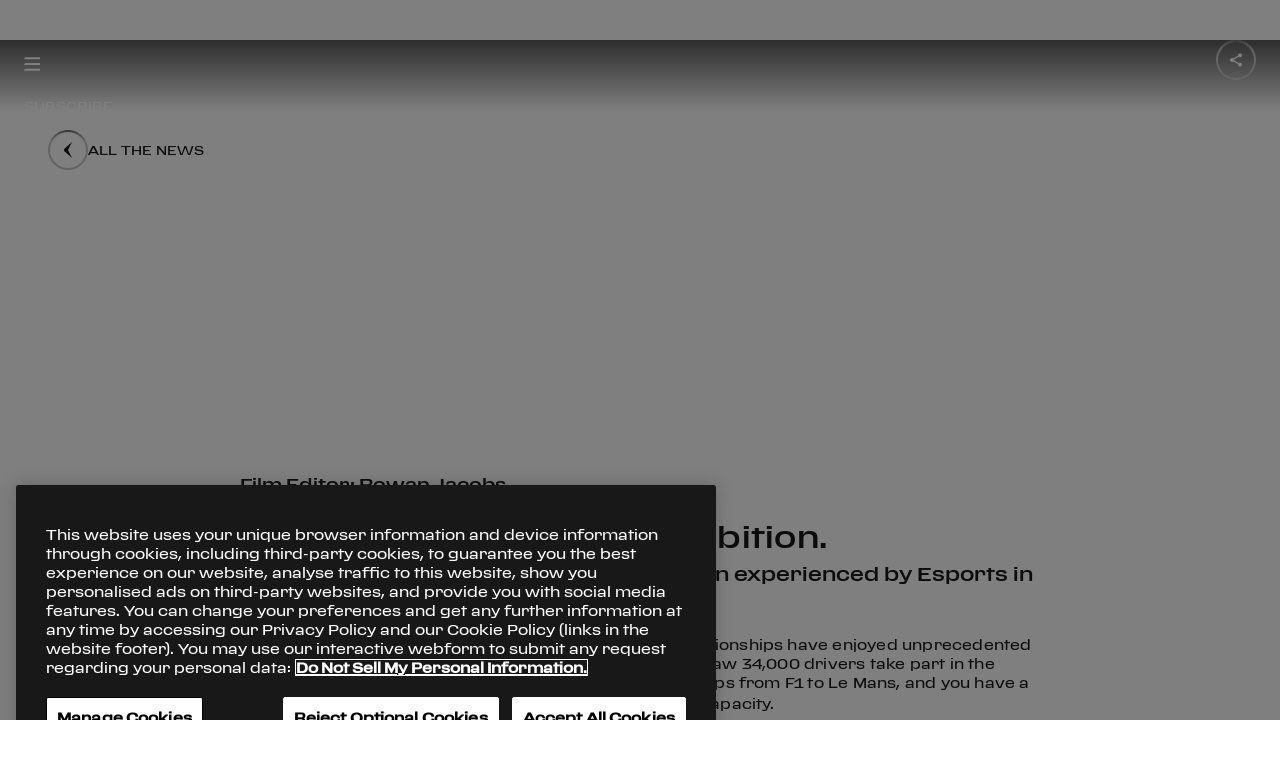

--- FILE ---
content_type: text/html;charset=utf-8
request_url: https://www.ferrari.com/en-CA/magazine/articles/wheel-to-virtual-wheel-Esports
body_size: 13396
content:

<!DOCTYPE HTML>
<html lang="en">
    <head>

    
        <!-- Google Tag Manager -->
        <script type="text/javascript" src="/ruxitagentjs_ICA7NVfqrux_10327251022105625.js" data-dtconfig="rid=RID_413384574|rpid=212193927|domain=ferrari.com|reportUrl=/rb_bf06635dnd|app=1b61021630676e31|cuc=5tbars0o|owasp=1|mel=100000|featureHash=ICA7NVfqrux|dpvc=1|lastModification=1768233602087|srsr=25000|tp=500,50,0|rdnt=1|uxrgce=1|srbbv=2|agentUri=/ruxitagentjs_ICA7NVfqrux_10327251022105625.js"></script><script defer type="text/javascript" src="/.rum/@adobe/helix-rum-js@%5E2/dist/rum-standalone.js"></script>
<script>
            (function(w, d, s, l, i) {
                w[l] = w[l] || [];
                w[l].push({
                    'gtm.start': new Date().getTime(),
                    event: 'gtm.js'
                });
                var f = d.getElementsByTagName(s)[0],
                    j = d.createElement(s),
                    dl = l != 'dataLayer' ? '&l=' + l : '';
                j.async = true;
                j.src =
                    'https://www.googletagmanager.com/gtm.js?id=' + i + dl;
                f.parentNode.insertBefore(j, f);
            })(window, document, 'script', 'dataLayer', 'GTM-KLDD6J');
        </script>
        <!-- End Google Tag Manager -->
    

    <meta charset="UTF-8"/>
    
    
        <title>Wheel To Virtual Wheel </title>
        <link rel="canonical" href="https://www.ferrari.com/en-EN/magazine/articles/wheel-to-virtual-wheel-Esports"/>
        <meta name="description" content="One of the advantages Esports has over its ‘real world’ counterparts is the ability to refine and adapt at a blistering pace and this year’s season has already seen significant changes and improvements to the last. For Ferrari, 2022 marks a new era, as the Ferrari Driver Academy (FDA) Esports Team becomes the Scuderia Ferrari Velas Esports Team, with the arrival of new title partner, Velas,"/>
        <meta name="keywords" content="Esports, David Tonizza, Kamil Pawlowski, Brendon Leigh, Scuderia Ferrari Velas Esports Team"/>
        <meta property="og:title" content="Wheel To Virtual Wheel"/>
        <meta property="og:type" content="website"/>
        <meta property="og:description" content="A new era of Esports racing has begun and Ferrari have risen to the challenge"/>
        <meta property="og:url" content="https://www.ferrari.com/en-EN/magazine/articles/wheel-to-virtual-wheel-Esports"/>

        <meta property="og:image" content="https://ferrari.scene7.com/is/image/ferrari/6267ccc632f0701bf2ee7e98-esportscover21980"/>
        <meta property="twitter:title" content="Wheel To Virtual Wheel"/>
        <meta property="twitter:description" content="A new era of Esports racing has begun and Ferrari have risen to the challenge"/>
        <meta property="twitter:image" content="https://ferrari.scene7.com/is/image/ferrari/6267ccc632f0701bf2ee7e98-esportscover21980"/>

        <meta name="robots" content="index, follow"/>

    

    <meta name="template" content="news-advanced"/>
    <meta name="viewport" content="width=device-width, initial-scale=1"/>

    
    







    
    
    <link rel="stylesheet" href="/etc.clientlibs/ferrari-fcom/clientlibs/clientlib-base.lc-3922c1330ee72a5c5c8af9620d7e5426-lc.min.css" type="text/css">


    





<script>
    const variables = {
  "afterreading": "After reading",
  "all_tags": "All",
  "back": "Back",
  "backtohomepage": "Back to Homepage",
  "choosecountry": "Choose your country or region",
  "close": "Close",
  "continue": "Continue",
  "cookie": "We use cookies to ensure that we give you the best experience on our website. Our website includes also third parties’ cookies. If you want to find out more about the cookies we use and how to disable them, you can access our \u003ca href\u003d\u0027https://www.ferrari.com/en-EN/cookie-policy\u0027 target\u003d\u0027_blank\u0027\u003eCookie Policy\u003c/a\u003e. By continuing your visit on the website, you consent to the use of the cookies.",
  "country": "Country",
  "cursor.discovermore": "Discover more",
  "discovermore": "Discover more",
  "cursor.playvideo": "Play video",
  "cursor.showmore": "Show more",
  "discoverstories": "Discover other stories",
  "exploredetails": "explore details",
  "filters": "Filters",
  "legal.cookies.saved": "Cookie settings saved successfully",
  "mediagallery.audio": "Audios",
  "mediagallery.gallery": "Photos",
  "mediagallery.images": "Photos",
  "mediagallery.video": "Videos",
  "news": "All the news",
  "next": "Next",
  "oops": "Oops!",
  "page_error.404": "Page not found",
  "previous": "Previous",
  "readmore": "Read more",
  "related_news": "Related News",
  "results_for": "Results for",
  "save": "Save",
  "scroll": "scroll",
  "search_no_results": "No results",
  "send": "Submit",
  "share": "Share",
  "thankyou": "Thank you!",
  "theprivacypolicy": "the privacy policy",
  "tryagain": "Try again",
  "viewallitems": "View all items",
  "yourdata": "Your data",
  "days": "Days",
  "hours": "Hours",
  "minutes": "Minutes",
  "seconds": "Seconds",
  "openings": "Opening hours",
  "closings": "Closing",
  "date.day": "day",
  "date.days": "days",
  "date.seconds": "sec",
  "date.minutes": "min",
  "date.hour": "hour",
  "date.hours": "hours",
  "date.year": "year",
  "date.years": "years",
  "cars.engine.v12": "12 cylinders",
  "cars.engine.v8": "8 cylinders",
  "cars.model": "Model",
  "cars.interior": "Interiors",
  "cars.exterior": "Exterior",
  "loadmore": "Load More",
  "clear": "Clear",
  "reset_filters": "Reset Filters",
  "page_error.500": "Page not found",
  "driverdataalt.time_out_of": "{partial} time out of {total}",
  "viewall": "View all",
  "viewless": "View less",
  "graphdata.open_duration_value": "13.5",
  "graphdata.open_duration_label": "Time to open",
  "graphdata.speed_limit_value": "60",
  "graphdata.speed_limit_unit": "Km/h",
  "graphdata.speed_limit_label": "Speed limit",
  "forms.mandatory": "* Mandatory Fields",
  "adobe_form.loading_error": "The service is not currently available. Please try again later.",
  "gdpr.data_retention.privacy_agreement_privacy.title": "To the marketing activities of Ferrari S.p.A.",
  "gdpr.data_retention.privacy_agreement_privacy.desc": "To receiving marketing communications about the Ferrari universe, as further detailed in the privacy policy. By clicking I DO NOT CONSENT you will no longer be kept up-to-date about our latest news, launches of new vehicle models and event invitations.",
  "gdpr.data_retention.privacy_agreement_related_company.title": "To the marketing activities of Ferrari Group",
  "gdpr.data_retention.privacy_agreement_related_company.desc": "to allow Ferrari S.p.A. to communicate my personal data to Ferrari Group companies for the marketing purposes referred to in point e) of the Notice.",
  "gdpr.data_retention.privacy_agreement_analysis.title": "To profiling activities",
  "gdpr.data_retention.privacy_agreement_analysis.desc": "To Ferrari using my personal information to enhance their services by tailoring them to my preferences. By clicking I DO NOT CONSENT your profile will no longer be monitored in order to send you information on special and limited  launches of new vehicle models and exclusive event invitations, for example.",
  "gdpr.data_retention.privacy.store_but_no_consent_warning": "You must agree to the marketing activities to receive the selected newsletters.",
  "gdpr.data_retention.submit": "Submit",
  "gdpr.data_retention.quit_without_saving": "Exit without saving",
  "gdpr.data_retention.preload": "Loading..",
  "gdpr.data_retention.newsletter_section_label.code_races": "Endurance \u0026 Corse Clienti",
  "gdpr.data_retention.title": "Newsletter and marketing communications",
  "gdpr.data_retention.text": "On this page, you can check and amend your newsletter subscriptions and keep up-to-date with all news from the world of Ferrari. You can also manage your preferences related to the processing of your personal data, and keep up-to-date with initiatives and products from the Ferrari universe. Depending on the preferences you selected, please remember to save any amendments you made by clicking on the individual \"Save newsletter preferences\" and \"Save preferences\" buttons.",
  "gdpr.data_retention.email_section.title": "Your email address:",
  "gdpr.data_retention.submit_language": "Save your language preferences",
  "gdpr.data_retention.submit_confirm": "Confirm",
  "gdpr.data_retention.submit_newsletter": "Save your newsletter preferences",
  "gdpr.data_retention.submit_privacy": "Save preferences",
  "gdpr.data_retention.unsubscribe.title": "Cancel all subscriptions",
  "gdpr.data_retention.unsubscribe.check": "If you wish to no longer receive newsletters and marketing communications from Ferrari, please select this option.",
  "gdpr.data_retention.newsletter_section.text": "If you wish to no longer receive the Ferrari newsletters, please untick the options that are not relevant to you.",
  "gdpr.data_retention.newsletter_section.subtext": "Please be aware that cancellation of the subscription to one or more newsletters will only become effective within the next 24 hours. During this period of time, you might still receive communications from Ferrari.",
  "gdpr.data_retention.treatments_section.title": "Marketing communications",
  "gdpr.data_retention.treatments_section.text": "If you wish to no longer receive marketing communications from Ferrari, please untick the relevant privacy consent.",
  "gdpr.data_retention.treatments_section.main_link": "Please read the \u003ca href\u003d\"/en-EN/privacy-policy\" target\u003d\"_blank\"\u003eprivacy policy\u003c/a\u003e and update your preference",
  "gdpr.data_retention.privacy_agreement_privacy_store.desc": "Please also indicate whether you would like to receive communications concerning exclusive products from the Ferrari Store",
  "gdpr.data_retention.yes": "Yes",
  "gdpr.data_retention.no": "No",
  "gdpr.data_retention.treatments_section.text_final": "We would like to remind you that you can check and/or amend your preferences at any time.",
  "gdpr.data_retention.notify.consents": "CONSENT PREFERENCES SUCCESSFULLY SAVED",
  "gdpr.data_retention.notify.newsletter": "NEWSLETTER PREFERENCES SUCCESSFULLY SAVED",
  "gdpr.data_retention.notify.language": "LANGUAGE PREFERENCES SUCCESSFULLY SAVED",
  "gdpr.data_retention.notify.unsubscribe": "CANCELLATION WAS SUCCESSFULLY",
  "gdpr.newsletter_overlay.link_to_gdpr": "\u003ca href\u003d\"/gdpr/request\"\u003eManage your newsletters and GDPR consent\u003c/a\u003e",
  "gdpr.request_token_form.title": "Manage your newsletters and GDPR consent",
  "gdpr.request_token_form.subtitle": "Enter your email address to get reserved access to your data.",
  "gdpr.request_token_form.email.label": "Email",
  "gdpr.request_token_form.email.placeholder": "Email",
  "gdpr.request_token_form.email.mandatory_field": "This field is required.",
  "gdpr.request_token_form.email.invalid_field": "The field is not valid",
  "gdpr.request_token_form.submit": "Submit",
  "gdpr.request_token_form.response_title_ok": "Thank you!",
  "gdpr.request_token_form.response_title_ko": "Oops!",
  "gdpr.request_token_form.response_200": "Attention! \u003cbr/\u003eWe have already sent you an email which enables you to access the page where you can manage your permissions and opt in/out of the newsletter, please check your inbox! \u003cbr/\u003eIf you haven’t received the email, you can request it again by \u003ca href\u003d\"/gdpr/request\"\u003eclicking here\u003c/a\u003e.",
  "gdpr.request_token_form.response_20x": "We have just sent you an email with your reserved access details.",
  "gdpr.request_token_form.response_400": "Something went wrong",
  "gdpr.request_token_form.response_404": "Something went wrong",
  "gdpr.request_token_form.response_500": "Something went wrong",
  "gdpr.request_token_form.response_back_button": "Back to Ferrari.com",
  "gdpr.data_retention.newsletter_section.title": "Newsletter",
  "gdpr.data_retention.newsletter_section_label.code_f1": "Formula 1",
  "gdpr.data_retention.newsletter_section_label.code_gt": "Sports cars",
  "gdpr.data_retention.newsletter_section_label.code_other": "Other",
  "gdpr.data_retention.newsletter_section_label.code_owner": "Owners exclusive",
  "gdpr.data_retention.newsletter_section_label.code_store": "Ferrari Store",
  "gdpr.data_retention.newsletter_section_label.code_esports": "Esports",
  "gdpr.data_retention.treatments_section.pre_title": "However, if you no longer wish to receive marketing communications from Ferrari S.p.A. and/or Ferrari Group companies, please deselect the corresponding GDPR consent option",
  "gdpr.data_retention.agree": "I agree",
  "gdpr.data_retention.disagree": "I disagree",
  "gdpr.data_retention.token_expired_title": "This link is no longer valid.",
  "gdpr.data_retention.token_expired_text": "To enable you to renew and/or view your GDPR consent preferences, we have just sent you a new email.",
  "gdpr.data_retention.token_consumed_title": "This link is no longer valid.",
  "gdpr.data_retention.token_consumed_text": "To allow you to renew and/or view your GDPR permissions, request a new link.\u003cbr/\u003e\u003ca href\u003d\"/gdpr/request\"\u003eClick here\u003c/a\u003e",
  "gdpr.data_retention.token_invalid_title": "Oops!",
  "gdpr.data_retention.token_invalid_text": "Something went wrong",
  "gdpr.data_retention.token_generic_invalid_title": "Oops!",
  "gdpr.data_retention.token_generic_invalid_text": "Something went wrong",
  "gdpr.data_retention.back_to_site": "Back to Ferrari.com",
  "gdpr.data_retention_typ.title_ok": "Thank you!",
  "gdpr.data_retention_typ.title_ko": "Oops!",
  "gdpr.data_retention_typ.text_ok": "Thanks, your preferences have been updated",
  "gdpr.data_retention_typ.text_ko": "Something went wrong",
  "gdpr.data_retention_typ.back_to_site": "Back to Ferrari.com",
  "gdpr.data_retention.language.title": "Preferred language",
  "gdpr.data_retention.language.text": "Select language",
  "gdpr.data_retention.language.placeholder": "Language",
  "gdpr.data_retention.language.note": "Please be advised that this selection may not apply to some communications, and as such, these will be sent in English.",
  "newsletter.agree": "I agree",
  "newsletter.choose": "Choose the newsletters you want to receive",
  "newsletter.disagree": "I disagree",
  "newsletter.marketingconsent": "You must agree to the marketing activities to receive the selected newsletters.",
  "newsletter.message.error": "The service is not currently available. Please try again later.",
  "newsletter.message.sent": "Your request has been sent.",
  "newsletter.privacy1.desc": "To receiving marketing communications about the Ferrari universe, as further detailed in the privacy policy. By clicking I DO NOT CONSENT you will no longer be kept up-to-date about our latest news, launches of new vehicle models and event invitations.",
  "newsletter.privacy1.title": "To the marketing activities of Ferrari S.p.A.",
  "newsletter.privacy2.desc": "To Ferrari using my personal information to enhance their services by tailoring them to my preferences. By clicking I DO NOT CONSENT your profile will no longer be monitored in order to send you information on special and limited  launches of new vehicle models and exclusive event invitations, for example.",
  "newsletter.privacy2.title": "To profiling activities",
  "newsletter.privacy3.desc": "to allow Ferrari S.p.A. to communicate my personal data to Ferrari Group companies for the marketing purposes referred to in point e) of the Notice.",
  "newsletter.privacy3.title": "To the marketing activities of Ferrari Group",
  "newsletter.subscribe": "Subscribe",
  "newsletter.title": "Subscribe to all Ferrari newsletters",
  "newsletter.afterprivacytext": "After reading the \u003ca href\u003d\"https://www.ferrari.com/en-EN/privacy-policy/\" target\u003d\"_blank\"\u003eprivacy policy\u003c/a\u003e",
  "enquire.afterPrivacyText": "After reading the \u003ca href\u003d\"https://www.ferrari.com/en-EN/privacy-policy/\" target\u003d\"_blank\"\u003eprivacy policy\u003c/a\u003e",
  "enquire.brand": "Current Car Maker",
  "enquire.loadingText": "Loading form data ...",
  "enquire.message.dealer": "You will be contacted soon by a Ferrari dealer.",
  "enquire.message.sent": "Your request has been sent successfully.",
  "enquire.model": "Current Car Model",
  "enquire.next": "Next vehicle purchase*",
  "enquire.next_vehicle.1": "Within the next 6 months",
  "enquire.next_vehicle.2": "Within a year",
  "enquire.next_vehicle.3": "Maybe in the future",
  "enquire.phone": "Phone",
  "enquire.privacyText": "I have read and accept the \u003ca href\u003d\"https://www.ferrari.com/en-EN/legal#terms-conditions-code-conduct\" target\u003d\"_blank\"\u003eGeneral Terms and Conditions\u003c/a\u003e* and \u003ca href\u003d\"https://www.ferrari.com/en-EN/legal#code-conduct-registered-users\" target\u003d\"_blank\"\u003eCode of Conduct for Registered Users\u003c/a\u003e*.",
  "enquire.title": "Enquire",
  "newsletter.error.email_already_subscribed.message": "This email is already in our system,",
  "newsletter.error.email_already_subscribed.cta.label": "Click here to manage subscription.",
  "newsletter.error.email_already_subscribed.cta.href": "http://www.ferrari.com/en-EN/gdpr/request",
  "newsletter.error.email_already_subscribed": "This email is already in our system, \u003ca href\u003d\"http://www.ferrari.com/en-EN/gdpr/request\"\u003eClick here to manage subscription.\u003c/a\u003e",
  "newsletter.field.code_gt": "Sports cars",
  "newsletter.field.code_f1": "Formula 1",
  "newsletter.field.code_esports": "Esports",
  "newsletter.field.code_races": "Endurance \u0026 Corse Clienti",
  "newsletter.privacydisclaimer.text": "I have read the \u003ca href\u003d\"/en-EN/privacy-policy\" target\u003d\"_blank\"\u003ePrivacy Policy\u003c/a\u003e and confirm I want to receive marketing communications from Ferrari S.p.A. regarding the world of Ferrari, as described in the notice. If you select “I do not consent”, you will no longer be kept up-to-date about our latest news, launches of new vehicle models and event invitations.",
  "newsletter.success.title": "Check your email",
  "newsletter.success.text": "We’ve sent you a confirmation link to activate the subscription.",
  "newsletter.privacydisclaimer.title": "Privacy and Marketing Consent",
  "contacts.error.tryagain": "An error occured, try again later.",
  "contacts.fields.email": "Email",
  "contacts.fields.gender": "Gender",
  "contacts.fields.gender.female": "Female",
  "contacts.fields.gender.male": "Male",
  "contacts.fields.message": "Your message",
  "contacts.fields.name": "Name",
  "contacts.fields.owner": "Are you a Ferrari owner?",
  "contacts.fields.owner.own": "Owner",
  "contacts.fields.owner.waitinglist": "Waiting list",
  "contacts.fields.subject": "Subject",
  "contacts.fields.surname": "Surname",
  "contacts.message.sent": "Your request has been sent.",
  "contacts.title": "Have a request?",
  "museums.info_form.section1_title": "Form",
  "museums.info_form.name": "First name",
  "museums.info_form.surname": "Last name",
  "museums.info_form.organization": "Company name",
  "museums.info_form.address": "Address",
  "museums.info_form.email": "Email",
  "museums.info_form.phone": "Phone",
  "museums.info_form.section2_title": "I would like info on",
  "museums.info_form.note": "Note",
  "museums.info_form.privacy": "Read and accepted the \u003ca href\u003d\"https://www.ferrari.com/en-EN/privacy-policy/\" target\u003d\"_blank\"\u003eprivacy policy\u003c/a\u003e",
  "museums.info_form.submit": "Submit",
  "museums.info_form.response_title_KO": "Something went wrong",
  "museums.info_form.response_title_OK": "Your request has been sent.",
  "museums.info_form.response_back_button": "Back to Ferrari.com",
  "racecalendar.all_challenges": "All Categories",
  "racecalendar.event": "Category",
  "validation._default": "The field is not valid",
  "validation.message.badchars": "The field contains unauthorized symbols.",
  "validation.message.default": "The field is incorrect.",
  "validation.message.email": "The field {attribute} must be a valid email",
  "validation.message.max": "The field {attribute} is too long.",
  "validation.message.min": "The filed {attribute} is too short.",
  "validation.message.required": "The field {attribute} is required.",
  "validation.message.generic_required": "The field is required.",
  "validation.message.string": "The field {attribute} must contain only alphanumeric characters",
  "validation.path.accept": "i agree",
  "validation.path.brand": "current car maker",
  "validation.path.country": "select country or region",
  "validation.path.decline": "i do not agree",
  "validation.path.email": "email",
  "validation.path.gender": "gender",
  "validation.path.marketing": "marketing",
  "validation.path.message": "message",
  "validation.path.model": "current car model",
  "validation.path.name": "name",
  "validation.path.firstName": "name",
  "validation.path.next_vehicle": "next vehicle purchase",
  "validation.path.owner": "owner",
  "validation.path.privacy": "privacy",
  "validation.path.privacy0": "privacy",
  "validation.path.privacy1": "marketing",
  "validation.path.privacy2": "profiling",
  "validation.path.privacy3": "Ferrari group marketing",
  "validation.path.selectedGuids": "newsletter type",
  "validation.path.surname": "surname",
  "validation.path.lastName": "surname",
  "validation.path.user_contact_email": "email",
  "validation.path.user_contact_phone": "phone",
  "validation.path.user_first_name": "first name",
  "validation.path.user_last_name": "last name",
  "validation.path.birth_date": "birth date",
  "ffs.compliance_form.anon_title": "I would like to:",
  "ffs.compliance_form.anon": "Remain anonymous",
  "ffs.compliance_form.with_data": "Enter my contact details",
  "ffs.compliance_form.name": "First name",
  "ffs.compliance_form.surname": "Last name",
  "ffs.compliance_form.email": "Email",
  "ffs.compliance_form.phone": "Phone",
  "ffs.compliance_form.request_title": "Please explain the potential compliance infringement as detailed as possible in the text field below.",
  "ffs.compliance_form.request": "Request",
  "ffs.compliance_form.mandatory_field": "mandatory field",
  "ffs.compliance_form.add_attachment": "Add attachments",
  "ffs.compliance_form.submit": "Send",
  "ffs.compliance_form.response_title_OK": "Your request has been sent.",
  "ffs.compliance_form.response_back_button": "Back to Ferrari.com",
  "ffs.compliance_form.response_title_KO": "Something went wrong",
  "ffs.compliance_form.assets.error_400": "Invalid extension for file \u0027%s\u0027",
  "ffs.compliance_form.assets.error_409": "File \u0027%s\u0027 already uploaded",
  "ffs.compliance_form.assets.generic_error": "An error occurred while uploading \u0027%s\u0027",
  "vin.captcha": "Captcha code",
  "vin.code": "VIN",
  "vin.message.sent": "Your request has been sent successfully",
  "vin.model": "Model",
  "vin.not_found": "Invalid VIN – please re-enter the 17-digit alphanumeric code that can be found on your vehicle registration document",
  "vin.ok": "There are no open recalls on this VIN number.",
  "vin.recall": "There is an open recall on this car.\u003cbr\u003e\u003ca href\u003d\"https://www.ferrari.com/en-EN/auto/dealers\"\u003econtact your nearest Authorised Ferrari Dealer to book an appointment\u003c/a\u003e or go to \u003ca href\u003d\"https://login.ferrari.com/account/login\"\u003eMyFerrari\u003c/a\u003e.",
  "vin.search": "Search",
  "searchengine.title": "Search",
  "searchengine.input.placeholder.desktop": "Type here your search",
  "searchengine.input.placeholder.mobile": "Type here",
  "searchengine.input.enter": "Enter",
  "searchengine.input.clear": "Clear",
  "searchengine.recap.results": "results found for",
  "searchengine.recap.no_results": "No results were found for",
  "searchengine.recap.try_again": "Try again using a different spelling or keywords.",
  "searchengine.recap.searching": "Searching",
  "searchengine.recap.error": "Sorry, an error occurred, try again.",
  "searchengine.tabs.news": "News",
  "searchengine.tabs.page": "Pages",
  "searchengine.order.label": "Order by",
  "searchengine.order.default": "Relevance",
  "searchengine.order.asc": "Date - Oldest",
  "searchengine.order.desc": "Date - Newest",
  "searchengine.language.label": "Language",
  "searchengine.language.default": "All",
  "searchengine.language.en": "English",
  "accessibility.turnonengine": "turn on engine",
  "accessibility.turnoffengine": "turn off engine",
  "accessibility.openclosemenu": "open or close menu",
  "accessibility.discovermore": "discover more",
  "accessibility.search": "search",
  "accessibility.searchclose": "search close",
  "accessibility.searchopen": "search open",
  "accessibility.opensearchinput": "search input",
  "accessibility.closepopup": "close popup",
  "accessibility.openfooter": "open footer",
  "accessibility.closefooter": "close footer",
  "accessibility.backtotop": "back to the top",
  "accessibility.selectyear": "select year",
  "accessibility.openclosemenuracing": "open o close menu Racing",
  "accessibility.openclosemenusportscars": "open o close menu Sports Cars",
  "accessibility.openclosemenucollezioni": "open o close menu Collection",
  "accessibility.openclosemenuexperiences": "open o close menu Experiences",
  "accessibility.openclosemenuaboutus": "open o close menu About Us",
  "accessibility.openclosemenufacebook": "open o close Facebook",
  "accessibility.openclosemenuinstagram": "open o close Instagram",
  "accessibility.openclosemenulinkedin": "open o close LinkedIn",
  "accessibility.openclosemenutiktok": "open o close Tiktok",
  "accessibility.openclosemenutwitch": "open o close Twitch",
  "accessibility.openclosemenutwitter": "open o close Twitter",
  "accessibility.openclosemenuyoutube": "open o close Youtube",
  "accessibility.openfootermenu": "Open %% Menu",
  "accessibility.closefootermenu": "Close %% Menu",
  "accessibility.openmenu": "Open Menu",
  "accessibility.closemenu": "Close Menu",
  "accessibility.gotohomepage": "go to homepage",
  "accessibility.gotosportscars": "go to Sports Cars",
  "accessibility.gotoracing": "go to Racing",
  "accessibility.gotocollections": "go to Collections",
  "accessibility.gotoexperiences": "go to Experiences",
  "accessibility.gotoaboutus": "go to About us",
  "accessibility.gotofacebook": "go to Facebook",
  "accessibility.gotoinstagram": "go to Instagram",
  "accessibility.gotolinkedin": "go to Linkedin",
  "accessibility.gototiktok": "go to Tik Tok",
  "accessibility.gototwitch": "go to Twitch",
  "accessibility.gototwitter": "go to Twitter",
  "accessibility.gotoyoutube": "go to Youtube",
  "accessibility.drivers_positionschart": "%vtot times %vpos° position",
  "accessibility.drivers_positionschart_grid": "from starting grid",
  "accessibility.drivers_positionschart_finish": "at finish line",
  "accessibility.yearsearch": "Search by year",
  "accessibility.yearsearchinfo": "The results will appear automatically",
  "accessibility.formula1logo": "Ferrari racing logo",
  "accessibility.tablist": "List of tabs buttons",
  "accessibility.pagination.previous": "Previous page",
  "accessibility.pagination.next": "next page",
  "accessibility.pagination.gotopage": "Go to page",
  "accessibility.menuback": "Go back",
  "accessibility.openfilters": "Open Filters",
  "accessibility.closefilters": "Close Filters",
  "accessibility.openyearfilters": "Open Year Filters",
  "accessibility.closeyearfilters": "Close Year Filters",
  "accessibility.closediscovermore": "close discover more",
  "accessibility.openshare": "Open share popup",
  "accessibility.closeshare": "Close share popup",
  "news.search_placeholder_label": "Search by keyword - ex. SF21",
  "news.choose_keywords": "Choose one of these keywords",
  "news.zero_match": "No Match",
  "news.all_years": "All Years"
};
    const lang = document.documentElement.lang === 'zh' ? 'zh-CN' : document.documentElement.lang;
    const labels = new Map();
    labels.set(lang, variables);
    window.__F_STRINGS_TRANSLATIONS__ = labels;
</script>
<script>
    const pageVariables = [];
</script>

    
    
    

    

    
    <script src="/etc.clientlibs/ferrari-fcom/clientlibs/clientlib-dependencies.lc-d41d8cd98f00b204e9800998ecf8427e-lc.min.js"></script>


    
    <link rel="stylesheet" href="/etc.clientlibs/ferrari-fcom/clientlibs/clientlib-dependencies.lc-d41d8cd98f00b204e9800998ecf8427e-lc.min.css" type="text/css">
<link rel="stylesheet" href="/etc.clientlibs/ferrari-fcom/clientlibs/clientlib-site.lc-0d5d68f7d46a61ef4ac77d3d5b9007be-lc.min.css" type="text/css">


    
    
    <script async src="/etc.clientlibs/core/wcm/components/commons/datalayer/v2/clientlibs/core.wcm.components.commons.datalayer.v2.lc-1e0136bad0acfb78be509234578e44f9-lc.min.js"></script>


    
    <script async src="/etc.clientlibs/core/wcm/components/commons/datalayer/acdl/core.wcm.components.commons.datalayer.acdl.lc-bf921af342fd2c40139671dbf0920a1f-lc.min.js"></script>



    
    
</head>
    <body class="news-advanced news page-header-super-channel page basicpage" id="news-advanced-edead64997" data-cmp-link-accessibility-enabled data-cmp-link-accessibility-text="opens in a new tab" data-cmp-data-layer-enabled data-cmp-data-layer-name="adobeDataLayer">
        <script>
          var dataLayerName = 'adobeDataLayer' || 'adobeDataLayer';
          window[dataLayerName] = window[dataLayerName] || [];
          window[dataLayerName].push({
              page: JSON.parse("{\x22news\u002Dadvanced\u002Dedead64997\x22:{\x22@type\x22:\x22ferrari\u002Dfcom\/components\/page\/news\/news\u002Dadvanced\x22,\x22repo:modifyDate\x22:\x222025\u002D06\u002D06T16:55:40Z\x22,\x22dc:title\x22:\x22Wheel To Virtual Wheel\x22,\x22dc:description\x22:\x22A new era of Esports racing has begun and Ferrari have risen to the challenge\x22,\x22xdm:template\x22:\x22\/conf\/ferrari\u002Dfcom\/settings\/wcm\/templates\/news\u002Dadvanced\x22,\x22xdm:language\x22:\x22en\x22,\x22xdm:tags\x22:[],\x22repo:path\x22:\x22\/content\/ferrari\u002Dfcom\/en\/magazine\/articles\/wheel\u002Dto\u002Dvirtual\u002Dwheel\u002DEsports.html\x22}}"),
              event:'cmp:show',
              eventInfo: {
                  path: 'page.news\u002Dadvanced\u002Dedead64997'
              }
          });
        </script>
        
        
            




            
    <!-- Google Tag Manager (noscript) -->
    <noscript><iframe src="https://www.googletagmanager.com/ns.html?id=GTM-KLDD6J" height="0" width="0" style="display:none;visibility:hidden"></iframe>
    </noscript>
    <!-- End Google Tag Manager (noscript) -->



<div id="superheader"></div>
<style>
    h5.errorInherit {
        padding:0px;
        margin:0px;
        color:red;
    }
</style>
<main style="background-color: white">

    

    












    
    
    




        <f-page-header share-url="" theme="dark" cta-1-label="SUBSCRIBE" cta-1-href="https://www.ferrari.com/en-EN/magazine/subscription" cta-1-target="_blank">
        </f-page-header>
        <script>
                // Listener for hamburger click
                document.addEventListener('f-page-header-hamburger-click', () => {
                        window.FerrariAutoloaderInstance.superheader.openSubMenu("4-2")
                })
        </script>



<div id="hiddenPageProperties"></div>

    





<f-news-detail-header theme="light" back-label="news" back-href="../news">
</f-news-detail-header>





    <div>

    
    <div id="container-f1b1eb7bb1" class="cmp-container">
        


<div class="aem-Grid aem-Grid--12 aem-Grid--default--12 ">
    
    <div class="container responsivegrid aem-GridColumn aem-GridColumn--default--12">

    
    <div id="container-cb1366c2af" class="cmp-container">
        


<div class="aem-Grid aem-Grid--12 aem-Grid--default--12 ">
    
    <div class="fcom-cover-adv fcom-cover fcom-master-focuson fcom-master aem-GridColumn aem-GridColumn--default--12">



    
    
    
    




    <f-cover class="authorEditMode xfHidden" theme="dark" text="A new era of Esports racing has begun and Ferrari have risen to the challenge">
        <h3 slot="pretitle">Races</h3>
        <h1 slot="title">Wheel To Virtual Wheel</h1>
        
        
    
    

    
        
            <f-aem-dynamic-media-image slot="image" resize-id="cover" landscape-src="https://ferrari.scene7.com/is/image/ferrari/6267eb0f04f0be6b54f21690-esports_1920x1080" portrait-src="https://ferrari.scene7.com/is/image/ferrari/6267eb0fc7fd12540aa85ff2-esports_768x1024">
            </f-aem-dynamic-media-image>
            
        
        <!-- gestione campi senza slot -->
        


        
    

    


        
        
            
        
    </f-cover>



</div>
<div class="fcom-spacer-adv fcom-spacer fcom-master aem-GridColumn aem-GridColumn--default--12">

    
    
    




    <f-spacer size="m">
    </f-spacer>


</div>
<div class="fcom-author-block-adv fcom-author-block fcom-master aem-GridColumn aem-GridColumn--default--12">


    
    
    




    <f-author-block>
        <p slot="pretitle">
            Film Editor: Rowan Jacobs
        </p>
        
        <h1 slot="title">
            Accessibility, scale and ambition.
        </h1>
        <h2 slot="subtitle">
            The three words that sum up the explosion experienced by Esports in the last few years.
        </h2>
        
    </f-author-block>



</div>
<div class="fcom-text-block-adv fcom-text-block fcom-master aem-GridColumn aem-GridColumn--default--12">


    
    
    




<f-text-block variant="text_left" alignment="left" with-y-space="false">
    <div slot="pretitle">
        
    </div>
    <h3 slot="title"></h3>

    <div slot="subtitle"></div>

    <div slot="text"><p class="MsoNormal" style="	margin: 0.0cm;
">Open to anyone with a console, the various racing championships have enjoyed unprecedented entry numbers. Last year’s Ferrari Esports series alone saw 34,000 drivers take part in the initial Qualifier Races. Combine that with six Championships from F1 to Le Mans, and you have a sport that can no longer be considered a novelty in any capacity.          <font color="#000000" face="Calibri, sans-serif" size="3"><span style="	letter-spacing: normal;
"></span></font></p><p class="MsoNormal" style="	margin: 0.0cm;
	font-size: medium;
	font-family: Calibri , sans-serif;
	color: rgb(0,0,0);
	letter-spacing: normal;
"></p></div>
</f-text-block>



</div>
<div class="fcom-spacer-adv fcom-spacer fcom-master aem-GridColumn aem-GridColumn--default--12">

    
    
    




    <f-spacer size="m">
    </f-spacer>


</div>
<div class="fcom-video-block-adv fcom-video-block fcom-master aem-GridColumn aem-GridColumn--default--12">



    
    
    




<f-video-block theme="light">
    
    
    

    
        
            <f-aem-dynamic-media-image slot="image" resize-id="video-block" landscape-src="https://ferrari.scene7.com/is/image/ferrari/4ab0013c-6e27-495d-8848-f59a8f000f2a-1" portrait-src="https://ferrari.scene7.com/is/image/ferrari/4ab0013c-6e27-495d-8848-f59a8f000f2a-1">
            </f-aem-dynamic-media-image>
            
        
        <!-- gestione campi senza slot -->
        


        
    

    


    
    
    
    

    
        
        <!-- gestione campi senza slot -->
        


        
            
            <f-aem-smart-crop-video-viewer slot="video-full" fit="contain" mode="standard" asset="ferrari/4ab0013c-6e27-495d-8848-f59a8f000f2a" originalUrlLand="https://ferrari.scene7.com/is/content/ferrari/4ab0013c-6e27-495d-8848-f59a8f000f2a" originalUrlPort="https://ferrari.scene7.com/is/content/ferrari/4ab0013c-6e27-495d-8848-f59a8f000f2a">
            </f-aem-smart-crop-video-viewer>
        
    

    


    
</f-video-block>



</div>
<div class="fcom-text-block-adv fcom-text-block fcom-master aem-GridColumn aem-GridColumn--default--12">


    
    
    




<f-text-block variant="text_centered" alignment="center" with-y-space="false">
    <div slot="pretitle">
        
    </div>
    <h3 slot="title"></h3>

    <div slot="subtitle"></div>

    <div slot="text"><p><font color="#808080"><span style=""><i>Welcome to the world of the Scuderia Ferrari Velas Esports Team </i></span></font></p><p></p></div>
</f-text-block>



</div>
<div class="fcom-spacer-adv fcom-spacer fcom-master aem-GridColumn aem-GridColumn--default--12">

    
    
    




    <f-spacer size="m">
    </f-spacer>


</div>
<div class="fcom-text-block-adv fcom-text-block fcom-master aem-GridColumn aem-GridColumn--default--12">


    
    
    




<f-text-block variant="text_left" alignment="left" with-y-space="false">
    <div slot="pretitle">
        
    </div>
    <h3 slot="title"></h3>

    <div slot="subtitle"></div>

    <div slot="text"><p class="MsoNormal" style="	margin: 0.0cm;
">One of the advantages Esports has over its ‘real world’ counterparts is the ability to refine and adapt at a blistering pace and this year’s season has already seen significant changes and improvements to the last. For Ferrari, 2022 marks a new era, as the Ferrari Driver Academy (FDA) Esports Team becomes the Scuderia Ferrari Velas Esports Team, with the arrival of new title partner, Velas, a Swiss company focused on the creation and integration of technological products and services, led by a diverse team of engineers, cryptographers, researchers, and mathematicians. In other words, a perfect fit. </p><p class="MsoNormal" style="	margin: 0.0cm;
"><br /></p><p class="MsoNormal" style="	margin: 0.0cm;
">The existing team of seasoned racing drivers – Italian David Tonizza and Englishman Brendon Leigh – are joined by Kamil Pawlowski from Poland, who won last year’s Ferrari Esports Series, finishing in the top three in every race behind the wheel of his 488 Challenge Evo. <br /></p></div>
</f-text-block>



</div>
<div class="fcom-spacer-adv fcom-spacer fcom-master aem-GridColumn aem-GridColumn--default--12">

    
    
    




    <f-spacer size="m">
    </f-spacer>


</div>
<div class="fcom-image-block-adv fcom-image-block fcom-master aem-GridColumn aem-GridColumn--default--12">



    
    
    




    <f-image-block image-align="center" mode="fit">
        
    
    

    
        
            <f-aem-dynamic-media-image slot="image" resize-id="image-block" landscape-src="https://ferrari.scene7.com/is/image/ferrari/62680425eb9746518617ab08-carlos-esportreplacement1250x700" portrait-src="https://ferrari.scene7.com/is/image/ferrari/6268042528176e2d0a645b54-carlosinsidereplacementesport720x480">
            </f-aem-dynamic-media-image>
            
        
        <!-- gestione campi senza slot -->
        


        
    

    


    </f-image-block>


</div>
<div class="fcom-text-block-adv fcom-text-block fcom-master aem-GridColumn aem-GridColumn--default--12">


    
    
    




<f-text-block variant="text_centered" alignment="center" with-y-space="false">
    <div slot="pretitle">
        
    </div>
    <h3 slot="title"></h3>

    <div slot="subtitle"></div>

    <div slot="text"><p><i style="	color: rgb(128,128,128);
">Charles Leclerc and Carlos Sainz present Kamil Pawlowski with his Ferrari Esports Series champion&#39;s trophy </i><br /></p></div>
</f-text-block>



</div>
<div class="fcom-spacer-adv fcom-spacer fcom-master aem-GridColumn aem-GridColumn--default--12">

    
    
    




    <f-spacer size="m">
    </f-spacer>


</div>
<div class="fcom-text-block-adv fcom-text-block fcom-master aem-GridColumn aem-GridColumn--default--12">


    
    
    




<f-text-block variant="text_left" alignment="left" with-y-space="false">
    <div slot="pretitle">
        
    </div>
    <h3 slot="title"></h3>

    <div slot="subtitle"></div>

    <div slot="text"><p class="MsoNormal" style="	margin: 0.0cm;
">Not only did that win guarantee a place on the Ferrari team for the 24-year-old, it saw him being welcomed to Italy by Charles Leclerc and Carlos Sainz, who presented his Ferrari Esports Series champion&#39;s trophy, a true sign of the commitment to Esports being made by the Scuderia.  <br /></p><p class="MsoNormal" style="	margin: 0.0cm;
"><br /></p><p class="MsoNormal" style="	margin: 0.0cm;
">For the drivers, entering the Scuderia Ferrari Velas Esports Team marks the pinnacle of years of application and hard work. David Tonizza is a graduate of the Jean Alesi Esports Academy and is the F1 Esports 2019 World Champion and GTWC Esports Endurance Series 2021 Champion. Brendon Leigh’s accolades include F1 Esports World Champion for both 2017 and 2018.<font color="#000000" face="Calibri, sans-serif" size="3"><span style="	letter-spacing: normal;
"></span></font></p><p class="MsoNormal" style="	margin: 0.0cm;
"><font color="#000000" face="Calibri, sans-serif" size="3"><span style="	letter-spacing: normal;
"></span></font></p></div>
</f-text-block>



</div>
<div class="fcom-spacer-adv fcom-spacer fcom-master aem-GridColumn aem-GridColumn--default--12">

    
    
    




    <f-spacer size="m">
    </f-spacer>


</div>
<div class="fcom-gallery-adv fcom-gallery fcom-master aem-GridColumn aem-GridColumn--default--12">


    
    
    
    




    <div class="f-gallery-story-container">
        <f-gallery>
            <f-gallery-item resize-id="gallery-item">



    
    
    




    
    
    

    
        
        <!-- gestione campi senza slot -->
        
            <f-aem-dynamic-media-image resize-id="gallery-item" landscape-src="https://ferrari.scene7.com/is/image/ferrari/33ade9f1-a7c4-48f1-846a-6e01168c757a" portrait-src="https://ferrari.scene7.com/is/image/ferrari/33ade9f1-a7c4-48f1-846a-6e01168c757a">
            </f-aem-dynamic-media-image>
            
        


        
    

    


    


</f-gallery-item>
<f-gallery-item resize-id="gallery-item">



    
    
    




    
    
    

    
        
        <!-- gestione campi senza slot -->
        
            <f-aem-dynamic-media-image resize-id="gallery-item" landscape-src="https://ferrari.scene7.com/is/image/ferrari/72eb5f11-f7e8-462e-a166-950287ec78e5" portrait-src="https://ferrari.scene7.com/is/image/ferrari/72eb5f11-f7e8-462e-a166-950287ec78e5">
            </f-aem-dynamic-media-image>
            
        


        
    

    


    


</f-gallery-item>
<f-gallery-item resize-id="gallery-item">



    
    
    




    
    
    

    
        
        <!-- gestione campi senza slot -->
        
            <f-aem-dynamic-media-image resize-id="gallery-item" landscape-src="https://ferrari.scene7.com/is/image/ferrari/e1865f1b-e314-4559-b133-91ee8d459719" portrait-src="https://ferrari.scene7.com/is/image/ferrari/e1865f1b-e314-4559-b133-91ee8d459719">
            </f-aem-dynamic-media-image>
            
        


        
    

    


    


</f-gallery-item>
<f-gallery-item resize-id="gallery-item">



    
    
    




    
    
    

    
        
        <!-- gestione campi senza slot -->
        
            <f-aem-dynamic-media-image resize-id="gallery-item" landscape-src="https://ferrari.scene7.com/is/image/ferrari/62b3c428-90b6-4cc1-a944-562ce0223cb8" portrait-src="https://ferrari.scene7.com/is/image/ferrari/62b3c428-90b6-4cc1-a944-562ce0223cb8">
            </f-aem-dynamic-media-image>
            
        


        
    

    


    


</f-gallery-item>
<f-gallery-item resize-id="gallery-item">



    
    
    




    
    
    

    
        
        <!-- gestione campi senza slot -->
        
            <f-aem-dynamic-media-image resize-id="gallery-item" landscape-src="https://ferrari.scene7.com/is/image/ferrari/5f470090-ef11-4fb7-9c6e-b50560c411dc" portrait-src="https://ferrari.scene7.com/is/image/ferrari/5f470090-ef11-4fb7-9c6e-b50560c411dc">
            </f-aem-dynamic-media-image>
            
        


        
    

    


    


</f-gallery-item>

            <f-gallery-fullscreen slot="fullscreen-gallery">
                
                    <f-gallery-item>
                        



    
    
    




    
    
    

    
        
        <!-- gestione campi senza slot -->
        
            <f-aem-dynamic-media-image resize-id="gallery-fullscreen" landscape-src="https://ferrari.scene7.com/is/image/ferrari/33ade9f1-a7c4-48f1-846a-6e01168c757a" portrait-src="https://ferrari.scene7.com/is/image/ferrari/33ade9f1-a7c4-48f1-846a-6e01168c757a">
            </f-aem-dynamic-media-image>
            
        


        
    

    





                    </f-gallery-item>
                
                    <f-gallery-item>
                        



    
    
    




    
    
    

    
        
        <!-- gestione campi senza slot -->
        
            <f-aem-dynamic-media-image resize-id="gallery-fullscreen" landscape-src="https://ferrari.scene7.com/is/image/ferrari/72eb5f11-f7e8-462e-a166-950287ec78e5" portrait-src="https://ferrari.scene7.com/is/image/ferrari/72eb5f11-f7e8-462e-a166-950287ec78e5">
            </f-aem-dynamic-media-image>
            
        


        
    

    





                    </f-gallery-item>
                
                    <f-gallery-item>
                        



    
    
    




    
    
    

    
        
        <!-- gestione campi senza slot -->
        
            <f-aem-dynamic-media-image resize-id="gallery-fullscreen" landscape-src="https://ferrari.scene7.com/is/image/ferrari/e1865f1b-e314-4559-b133-91ee8d459719" portrait-src="https://ferrari.scene7.com/is/image/ferrari/e1865f1b-e314-4559-b133-91ee8d459719">
            </f-aem-dynamic-media-image>
            
        


        
    

    





                    </f-gallery-item>
                
                    <f-gallery-item>
                        



    
    
    




    
    
    

    
        
        <!-- gestione campi senza slot -->
        
            <f-aem-dynamic-media-image resize-id="gallery-fullscreen" landscape-src="https://ferrari.scene7.com/is/image/ferrari/62b3c428-90b6-4cc1-a944-562ce0223cb8" portrait-src="https://ferrari.scene7.com/is/image/ferrari/62b3c428-90b6-4cc1-a944-562ce0223cb8">
            </f-aem-dynamic-media-image>
            
        


        
    

    





                    </f-gallery-item>
                
                    <f-gallery-item>
                        



    
    
    




    
    
    

    
        
        <!-- gestione campi senza slot -->
        
            <f-aem-dynamic-media-image resize-id="gallery-fullscreen" landscape-src="https://ferrari.scene7.com/is/image/ferrari/5f470090-ef11-4fb7-9c6e-b50560c411dc" portrait-src="https://ferrari.scene7.com/is/image/ferrari/5f470090-ef11-4fb7-9c6e-b50560c411dc">
            </f-aem-dynamic-media-image>
            
        


        
    

    





                    </f-gallery-item>
                
            </f-gallery-fullscreen>
        </f-gallery>
    </div>


</div>
<div class="fcom-text-block-adv fcom-text-block fcom-master aem-GridColumn aem-GridColumn--default--12">


    
    
    




<f-text-block variant="text_centered" alignment="center" with-y-space="false">
    <div slot="pretitle">
        
    </div>
    <h3 slot="title"></h3>

    <div slot="subtitle"></div>

    <div slot="text"><p><i style="	color: grey;
">Behind the scenes of the Virtual Le Mans series in </i><font color="#808080"><span style=""><i>January</i></span></font><i style="	color: grey;
"> this year </i></p><p class="MsoNormal" style="	margin: 0.0cm;
	font-size: medium;
	font-family: Calibri , sans-serif;
	color: rgb(0,0,0);
	letter-spacing: normal;
"></p><p></p></div>
</f-text-block>



</div>
<div class="fcom-spacer-adv fcom-spacer fcom-master aem-GridColumn aem-GridColumn--default--12">

    
    
    




    <f-spacer size="m">
    </f-spacer>


</div>
<div class="fcom-text-block-adv fcom-text-block fcom-master aem-GridColumn aem-GridColumn--default--12">


    
    
    




<f-text-block variant="text_left" alignment="left" with-y-space="false">
    <div slot="pretitle">
        
    </div>
    <h3 slot="title"></h3>

    <div slot="subtitle"></div>

    <div slot="text"><p class="MsoNormal" style="	margin: 0.0cm;
">Racing itself is designed to be as close to the real thing as possible. For the final leg of the Virtual Le Mans Series held in January this year for example, the FDA Esports Team faced everything the ‘real world’ would throw at them, and knowledge of the variations of weather between daytime, night, dawn and sunset became essential to establish which tyres to use, and for how long.  Racing took place under the glare of a four-camera strong television studio, with commentators and guests (including Charles Leclerc) following progress within a thirty square meter area that housed a console for engineer, coach and project manager plus two simulators for the drivers and even a sofa for rest periods. </p><p class="MsoNormal" style="	margin: 0.0cm;
"> </p></div>
</f-text-block>



</div>
<div class="fcom-spacer-adv fcom-spacer fcom-master aem-GridColumn aem-GridColumn--default--12">

    
    
    




    <f-spacer size="m">
    </f-spacer>


</div>
<div class="fcom-image-block-adv fcom-image-block fcom-master aem-GridColumn aem-GridColumn--default--12">



    
    
    




    <f-image-block image-align="center" mode="fit">
        
    
    

    
        
            <f-aem-dynamic-media-image slot="image" resize-id="image-block" landscape-src="https://ferrari.scene7.com/is/image/ferrari/6267fef527ab546fdfb68215-esportsinsideriz1250x700" portrait-src="https://ferrari.scene7.com/is/image/ferrari/6267ff3328176e2d0a645b50-esportsinsioderiz720x480">
            </f-aem-dynamic-media-image>
            
        
        <!-- gestione campi senza slot -->
        


        
    

    


    </f-image-block>


</div>
<div class="fcom-text-block-adv fcom-text-block fcom-master aem-GridColumn aem-GridColumn--default--12">


    
    
    




<f-text-block variant="text_centered" alignment="center" with-y-space="false">
    <div slot="pretitle">
        
    </div>
    <h3 slot="title"></h3>

    <div slot="subtitle"></div>

    <div slot="text"><p><font color="#808080"><i style="">David Tonizza is the F1 Esports 2019 World Champion </i></font></p><p class="MsoNormal" style="	margin: 0.0cm;
	font-size: medium;
	font-family: &#34;Times New Roman&#34; , serif;
	color: rgb(0,0,0);
	letter-spacing: normal;
"></p><p class="MsoNormal" style="	margin: 0.0cm;
	font-size: medium;
	font-family: Calibri , sans-serif;
	color: rgb(0,0,0);
	letter-spacing: normal;
"></p><p></p></div>
</f-text-block>



</div>
<div class="fcom-spacer-adv fcom-spacer fcom-master aem-GridColumn aem-GridColumn--default--12">

    
    
    




    <f-spacer size="m">
    </f-spacer>


</div>
<div class="fcom-text-block-adv fcom-text-block fcom-master aem-GridColumn aem-GridColumn--default--12">


    
    
    




<f-text-block variant="text_left" alignment="left" with-y-space="false" cta-1-text="All races are streamed on the Ferrari Esports Twitch Channel" cta-1-href="https://www.twitch.tv/ferrariesports" cta-1-target="_blank">
    <div slot="pretitle">
        
    </div>
    <h3 slot="title"></h3>

    <div slot="subtitle"></div>

    <div slot="text"><p class="MsoNormal" style="	margin: 0.0cm;
">Elsewhere, the Mobileye GT World Challenge Esports Championships began this month and David Tonizza’s season is underway with a second place at the Misano circuit. For newcomer Kamil Pawlowski things – just as in ‘real life’ racing - were more complicated, as an early collision and a late penalty saw him drop to 17th place. Nevertheless, his performance demonstrated why he is the reigning Ferrari Esports Series champion, and the points are bound to come soon. <font color="#000000" face="Calibri, sans-serif" size="3"><span style="	letter-spacing: normal;
"></span></font></p></div>
</f-text-block>



</div>
<div class="fcom-news-tags-adv fcom-news-tags fcom-master aem-GridColumn aem-GridColumn--default--12">






    <f-news-tags date="2022-04-28T10:23:23Z" tags="[{&#34;name&#34;:&#34;scuderia-ferrari-velas-esports-team&#34;,&#34;label&#34;:&#34;Scuderia Ferrari Velas Esports Team&#34;,&#34;href&#34;:&#34;https://www.ferrari.com/en-GB/magazine/news?tag\u003dferrari-fcom:news/scuderia-ferrari-velas-esports-team&#34;}]"> </f-news-tags>




</div>
<div class="fcom-related-news-adv fcom-related-news fcom-master aem-GridColumn aem-GridColumn--default--12">

<f-related-news id="related-news-" theme="light" cta-target="_blank">
</f-related-news>
<div id="categoryDivId-" data-categories="ferrari-fcom:news-categories/magazine/races"></div>

<script>
        document.addEventListener("DOMContentLoaded", () => {
            const channelParam = ""; // per esempio mi arriva questo formato /content/ferrari-fcom/it/corse-clienti
            const slug = "";
            const categoryElement = findComponentSlug({ idBase: "categoryDivId", slug: slug });
            const categoryValue = categoryElement?.dataset?.categories || "";
            const params = buildQueryParams({
                filters: {
                    categories: categoryValue ? [categoryValue] : []
                },
                skip: 0,
                limit: 3
            });
            params.channelParam = channelParam ;
            fetchJSON(API_PATHS.results, params)
                .then(data => {
                    if (Array.isArray(data.news)) {
                        printCards(data.news, 0, 2, "related-news-" );
                    }
                })
                .catch(err => console.error('Errore caricamento Related News:', err));
        });
</script>

</div>
<div class="fcom-xf-component experiencefragment aem-GridColumn aem-GridColumn--default--12">
<div id="fcom-xf-component-44082efd9c" class="cmp-experiencefragment cmp-experiencefragment--newsletter-form-banner">

    
    <div id="container-34598ea956" class="cmp-container">
        


<div class="aem-Grid aem-Grid--12 aem-Grid--default--12 ">
    
    <div class="fcom-newsletter-form-banner-bn fcom-newsletter-form-banner fcom-master aem-GridColumn aem-GridColumn--default--12">
    
    <script src="/etc.clientlibs/ferrari-fcom/clientlibs/clientlib-newsletter.lc-34fee871f48dc6d200c7e4a549858a1c-lc.min.js"></script>









    <f-newsletter-form-banner id="newsletterFormBanner" maintitle="Newsletter" cta-label="SUBSCRIBE" theme="light">
        <p>Stay up to date with the latest news from the world of Ferrari.</p>

    </f-newsletter-form-banner>


<f-popup-newsletter-form id="popupNewsletterForm" marketing-activities-link-url="https://www.ferrari.com/en-EN/privacy-policy" manage-newsletters-consent-link-url="https://www.ferrari.com/it-IT/gdpr/request" guids="" labels='{&quot;subscribe_newsletter_title&quot;:&quot;Subscribe to the Ferrari Newsletter&quot;,&quot;subscribe_newsletter_subtitle&quot;:&quot;Your data&quot;,&quot;newsletters_list_title&quot;:&quot;Select the newsletters you want to receive&quot;,&quot;privacy_consent_title&quot;:&quot;Privacy and Marketing Consent&quot;,&quot;privacy_consent_subtitle&quot;:&quot;I have read the Privacy Policy and confirm I want to receive marketing communications from Ferrari S.p.A. regarding the world of Ferrari, as described in the notice. If you select “I do not consent”, you will no longer be kept up-to-date about our latest news, launches of new vehicle models and event invitations.&quot;,&quot;marketing_activities_link_text&quot;:&quot;To the marketing activities of Ferrari S.p.A.&quot;,&quot;manage_newsletters_consent_link_text&quot;:&quot;Manage your newsletters and GDPR consent&quot;,&quot;submitted_title&quot;:&quot;Check your email&quot;,&quot;submitted_subtitle&quot;:&quot;We sent you an email to confirm your subscription&quot;,&quot;submitted_resend_text&quot;:&quot;If you didn’t receive the email, please check your spam folder or click the button below to resend the confirmation link&quot;}' recaptcha-site-key="">
    <f-captcha slot="captcha" site-key="6LemS8EUAAAAAABwYrkkTy6PFnL0MZAyaXU-oQ2f"></f-captcha>
</f-popup-newsletter-form>








</div>

    
</div>

    </div>

    


<script>
    console.log("xfpage - content.html");
</script>
</div>

    
</div>

    
</div>

    </div>

    
</div>

    
</div>

    </div>

    
</div>


</main>
<script>
    console.log("header super channel main.html");
</script>

<div id="superfooter"></div>



    <script>window.iframeResizeLicenseKey = '12ajjdewwwy-26rnhw2943-1s7g1u8ma0i'</script>
    
        
    <script src="/etc.clientlibs/ferrari-fcom/clientlibs/clientlib-js-init-page.lc-5072563c46875c4e5782c377dec25648-lc.min.js"></script>


    
    
    <script async src="https://static.apps.ferrarinetwork.ferrari.com/autoloader/v1/static/js/ferrari-autoloader.js"></script>

    








            
    
    <script src="/etc.clientlibs/ferrari-fcom/clientlibs/clientlib-site.lc-ee38f496fbcac8d8a9ea5fd35e2f2bf7-lc.min.js"></script>


    


    
    <script src="/etc.clientlibs/ferrari-fcom/clientlibs/clientlib-base.lc-31156d663ef7705b3a1f796a3f0ecfc8-lc.min.js"></script>







    <f-page-controller></f-page-controller>
<f-splash-screen id="splashScreen" visible="true"> </f-splash-screen>

    <f-popup-adobe-form> </f-popup-adobe-form>

    
        
    <script src="/etc.clientlibs/ferrari-fcom/clientlibs/clientlib-footer-page.lc-ecde797c644e85d38dc7d4adc1cb8215-lc.min.js"></script>


    



    

    

    
    

        
    </body>
</html>


--- FILE ---
content_type: application/javascript;charset=utf-8
request_url: https://www.ferrari.com/etc.clientlibs/ferrari-fcom/clientlibs/clientlib-newsletter.lc-34fee871f48dc6d200c7e4a549858a1c-lc.min.js
body_size: 1849
content:
document.addEventListener("DOMContentLoaded", function() {
    const newsletterForm = document.querySelector("f-popup-newsletter-form");
    let submittedEmail = '';
    let submitButton=null;

    function log(msg) {
        // La funzione log non ha il prefisso perché è generica per questo file.
        const logDiv = document.getElementById("log");
        if (!logDiv) return;
        const p = document.createElement("p");
        p.textContent = `[${new Date().toLocaleTimeString()}] ${msg}`;
        logDiv.appendChild(p);
    }

    async function fetchCategories() {
        try {
            const data = await fetchJSON(API_PATHS.newsletter, { action: 'getCategories' });
            if (!data || !Array.isArray(data.categories)) {
                console.error("fetchCategories: Errore: la risposta delle categorie non è un array valido.");
                return;
            }
            const transformedData = buildCategories(data.categories);
            if (newsletterForm) {
                newsletterForm.setAttribute("guids", JSON.stringify(transformedData));
            }
        } catch (err) {
            console.error(err);
            const fallbackResponse = {
                "categories": [
                    {
                        "code": "STORE",
                        "guidNewsletter": "STORE",
                        "active": true
                    },
                    {
                        "code": "F1",
                        "guidNewsletter": "F1",
                        "active": true
                    },
                    {
                        "code": "GT",
                        "guidNewsletter": "GT",
                        "active": true
                    },
                    {
                        "code": "ESPORTS",
                        "guidNewsletter": "ESPORTS",
                        "active": true
                    },
                    {
                        "code": "RACES",
                        "guidNewsletter": "RACES",
                        "active": true
                    }
                ]
            };
            const transformedData = buildCategories(fallbackResponse.categories);
            if (newsletterForm) {
                newsletterForm.setAttribute("guids", JSON.stringify(transformedData));
            }
        }
    }

    async function resendLink() {
        if (!submittedEmail) {
            log("resendLink: Errore: non è stata salvata nessuna email per il resend.");
            return;
        }

        const payload = {
            email: submittedEmail,
            type: "newsletter"
        };

        log("resendLink: Chiamata a resendLink iniziata con il seguente payload:");
        log(JSON.stringify(payload, null, 2));

        const url = new URL(API_PATHS.newsletter);
        url.searchParams.append('action', 'resendLink');

        try {
            const res = await fetchPostJSON(url.href, payload);
            log(`resendLink: Successo. Risposta backend: ${JSON.stringify(res)}`);
        } catch (error) {
            log(`resendLink: Fallito. ${error.message}`);
        }

    }

    async function subscribe(payload) {
        if (!payload) {
            console.error("subscribe: Errore: payload non fornito per l'iscrizione.");
            return;
        }
        const url = new URL(API_PATHS.newsletter);
        url.searchParams.append('action', 'subscribe');
        try {
            const res = await fetchPostJSON(url.href, payload);
            newsletterForm.submitted=true;
        } catch (e) {
            if(e.status==400 && e.body.message==="email already used"){
                newsletterForm.isAlreadySubscribed=true;
            }else{
                console.error(`subscribe: Errore: ${e.message}`);
                newsletterForm.genericError=true;
            }

        }
    }

    function buildCategories(categoriesData) {
        if (!Array.isArray(categoriesData)) { log("buildCategories: i dati ricevuti non sono un array."); return []; }
        const outputArray = [];
        let idCounter = 1;
        categoriesData.forEach(item => {
            if (item.code !== "ALL" && item.code !== "OTHER" && item.code !== "STORE") {
                const transformedItem = { Description: item.code, GuidNewsLetter: item.guidNewsletter, IdNewsLetter: idCounter, Order: item.order };
                outputArray.push(transformedItem);
                idCounter++;
            }
        });
        return outputArray;
    }

    function setupFormListener() {
        if (!newsletterForm) {
            log("setupFormListener: Elemento 'f-popup-newsletter-form' non trovato nella pagina.");
            return;
        }

        customElements.whenDefined('f-popup-newsletter-form').then(() => {
            const shadowRoot = newsletterForm.shadowRoot;
            if (!shadowRoot) {
                log("setupFormListener: Errore: impossibile accedere allo Shadow DOM del form.");
                return;
            }

            submitButton = shadowRoot.querySelector('f-button[type="submit"]');
            if (!submitButton) {
                log("setupFormListener: Errore: pulsante di submit non trovato nello Shadow DOM.");
                return;
            }
            console.log("setupFormListener: Listener di produzione impostato correttamente.");
            document.addEventListener('f-newsletter-form-submitted', (event) => {
                const emailWrapper = shadowRoot.querySelector('f-text-input');
                const emailInput = emailWrapper ? emailWrapper.querySelector('input[type="email"]') : null;
                const email = emailInput ? emailInput.value : '';
                submittedEmail = email;

                const newsletterWrappers = shadowRoot.querySelectorAll('f-checkbox-input');
                const selectedCodes = Array.from(newsletterWrappers)
                    .map(wrapper => wrapper.querySelector('input[type="checkbox"]'))
                    .filter(input => input && input.checked)
                    .map(input => input.id);

                const consentWrappers = shadowRoot.querySelectorAll('f-radio-input');
                const checkedConsentInput = Array.from(consentWrappers)
                    .map(wrapper => wrapper.querySelector('input[type="radio"]'))
                    .find(input => input && input.checked);
                const consentValue = checkedConsentInput ? checkedConsentInput.value === 'true' : false;

                const formattedNewsletters = selectedCodes.map(code => ({ code: code }));
                const formattedConsents = [{ type: "agreement_privacy", value: consentValue, idConsentApp: "AUTO" }];
                const payload = { newsletters: formattedNewsletters, email: email, source: "subscribeAll", consents: formattedConsents };

                subscribe(payload);

                setTimeout(() => {
                    const resendButton = shadowRoot.querySelector('button.f-popup-newsletter-form_resend');
                    if (resendButton) {
                        resendButton.addEventListener('click', resendLink);
                        log("setupFormListener: Listener per il pulsante 'Resend' attivato.");
                    } else {
                        log("setupFormListener: Attenzione: pulsante 'Resend' non trovato dopo il submit.");
                    }
                }, 500);

            });
        });
    }



    fetchCategories();
    setupFormListener();
});
